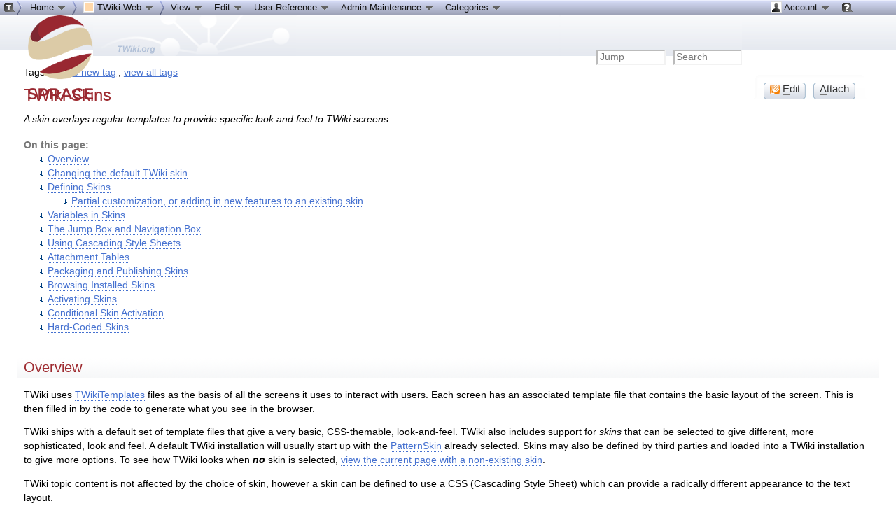

--- FILE ---
content_type: text/html; charset=iso-8859-1
request_url: https://www.sprace.org.br/twiki/bin/view/TWiki/TWikiSkins
body_size: 14423
content:
<!DOCTYPE html PUBLIC "-//W3C//DTD XHTML 1.0 Transitional//EN" "http://www.w3.org/TR/xhtml1/DTD/xhtml1-transitional.dtd"><html xmlns="http://www.w3.org/1999/xhtml" xml:lang="en-US" lang="en-US">
<head>
<script type="text/javascript" src="/twiki/pub/TWiki/JQueryPlugin/jquery.js"></script>
<script type="text/javascript" src="/twiki/pub/TWiki/JQueryPlugin/jquery-migrate.js"></script>
<link rel="stylesheet" href="/twiki/pub/TWiki/JQueryPlugin/jquery-all.css" type="text/css" media="all" />
<script type="text/javascript" src="/twiki/pub/TWiki/JQueryPlugin/jquery-all.js"></script>
<title> TWikiSkins &lt; TWiki &lt; TWiki</title>
<meta http-equiv="Content-Type" content="text/html; charset=iso-8859-1" />
<link rel="icon" href="/twiki/pub/Main/TWikiPreferences/favicon.ico" type="image/x-icon" />
<link rel="shortcut icon" href="/twiki/pub/Main/TWikiPreferences/favicon.ico" type="image/x-icon" />
<link rel="alternate" href="https://www.sprace.org.br/twiki/bin/edit/TWiki/TWikiSkins?t=1766531919" type="application/x-wiki" title="Edit TWikiSkins" />
<link rel="edit" href="https://www.sprace.org.br/twiki/bin/edit/TWiki/TWikiSkins?t=1766531919" title="Edit TWikiSkins" />
<meta name="SCRIPTURLPATH" content="/twiki/bin" />
<meta name="SCRIPTSUFFIX" content="" />
<meta name="TEXT_JUMP" content="Jump" />
<meta name="TEXT_SEARCH" content="Search" />
<meta name="TEXT_NUM_TOPICS" content="Number of topics:" />
<meta name="TEXT_MODIFY_SEARCH" content="Modify search" />
<link rel="alternate" type="application/rss+xml" title="RSS Feed" href="/twiki/bin/view/TWiki/WebRss" />
<base href="https://www.sprace.org.br/twiki/bin/view/TWiki/TWikiSkins"></base>
<!--BEHAVIOURCONTRIB--><script type="text/javascript" src="/twiki/pub/TWiki/BehaviourContrib/behaviour.compressed.js"></script>
<script type="text/javascript" src="/twiki/pub/TWiki/TWikiJavascripts/twikilib.js"></script>
<script type="text/javascript" src="/twiki/pub/TWiki/TWikiJavascripts/twikiWindow.js"></script>
<script type="text/javascript" src="/twiki/pub/TWiki/TWikiJavascripts/twikiEvent.js"></script>
<script type="text/javascript" src="/twiki/pub/TWiki/TWikiJavascripts/twikiHTML.js"></script>
<script type="text/javascript" src="/twiki/pub/TWiki/TWikiJavascripts/twikiCSS.js"></script>
<script type="text/javascript" src="/twiki/pub/TWiki/TWikiJavascripts/twikiForm.js"></script>
<script type="text/javascript" src="/twiki/pub/TWiki/PatternSkin/pattern.js"></script><style type="text/css" media="all">
@import url('/twiki/pub/TWiki/TWikiTemplates/base.css');
</style>
<style type="text/css" media="all">

#twTopBar
{
  z-index: 1;  /*** Critical value for Moz/Opera Background Column colors fudge to work ***/
  position: absolute;
  top: 0px;
  width: 100%;
  height: 80px; /* top bar height; make room for header columns */
}
#twTopBar img,
#twTopBar a,
#twTopBar a:hover {
  background-color: transparent;
}
#twTopBarButtons {
  width: 165px;
  height: 35px;
  background-color: transparent;
  background-image: url(/twiki/pub/TWiki/TopMenuSkin/action-button-area.gif);
  background-repeat: no-repeat;
}
#twTopBarButtons ul {
  padding: 0px;
  margin: 0 0 0 10px;
  list-style: none;
}
#twTopBarButtons ul li {
  margin: 11px 5px 0 6px;
  float: left;
  font: 15px Tahoma, Arial;
  width: 60px;
  height: 24px;
  text-align: center;
  white-space: nowrap;
  background-image: url(/twiki/pub/TWiki/TopMenuSkin/button-round-disabled.gif);
  color: #888888;
}
#twTopBarButtons ul li a
{
  display: block;
  margin: 0;
  width: 60px;
  height: 24px;
  text-decoration: none;
  background-image: url(/twiki/pub/TWiki/TopMenuSkin/button-round-normal.gif);
  color: #333333;
}
#twTopBarButtons ul li a:hover
{
  background-color: transparent;
  background-image: url(/twiki/pub/TWiki/TopMenuSkin/button-round-hover.gif);
}
#patternTopBar,
#patternClearHeaderCenter,
#patternClearHeaderLeft,
#patternClearHeaderRight,
#patternTopBarContentsOuter {
  height: 80px; /* top bar height; make room for header columns */
  overflow: hidden;
}
#patternOuter {
  background: #fff;
}


</style>
<style type="text/css" media="all">
@import url('/twiki/pub/TWiki/PatternSkin/layout.css');
@import url('/twiki/pub/TWiki/PatternSkin/style.css');
@import url('/twiki/pub/TWiki/PatternSkin/colors.css');
</style>
<style type="text/css" media="all">
	/* Styles that are set using variables */
	.patternBookView .twikiTopRow,
	.patternWebIndicator a img,
	.patternWebIndicator a:hover img {
		background-color:#FFD8AA;
	}
	#patternTopBarContents { background-image:url(/twiki/pub/TWiki/WebPreferences/Dakar.gif); background-repeat:no-repeat;}
	
	.patternBookView {
		border-color:#FFD8AA;
	}
	.patternPreviewPage #patternMain {
		/* uncomment to set the preview image */
		/*background-image:url("/twiki/pub/TWiki/PreviewBackground/preview2bg.gif");*/
	}
	
</style><style type="text/css" media="all">



</style>
<style type="text/css" media="all">
	@import url("/twiki/pub/TWiki/PatternSkin/print.css");
</style>
<!--[if IE]><style type="text/css" media="screen">
pre {
	overflow-x:auto;
	padding-bottom:expression(this.scrollWidth > this.offsetWidth ? 16 : 0);
}
</style>
<![endif]-->
<!--[if lte IE 6]> 
<style type="text/css">
#patternLeftBar {
	position:relative; /* IE 5.5 needs this or the contents won't show outside the parent container on print. IE 6.0 needs it only during printable copy! */
}
</style><![endif]-->
<script type="text/javascript" src="/twiki/pub/TWiki/TWikiJavascripts/twikiStyles.js"></script>
<!--GENERATED_HEADERS--><!-- TAGMEPLUGIN --> 
<style type="text/css" media="all">
@import url("/twiki/pub/TWiki/TagMePlugin/tagme.css");
</style>

<!-- TOPMENUSKIN_CSS --> <style type="text/css" media="all">
.twTopMenuTab
{
  height: 22px;
  width: auto;
  color: #111111;
  background-image: url(/twiki/pub/TWiki/TopMenuSkin/menu-gray-bg.png);
  background-repeat: repeat-x;
  overflow: hidden;
  white-space: nowrap;
}
.twTopMenuTab ul
{
  height: 22px;
  margin: 0;
  padding: 0;
  list-style: none;
}
.twTopMenuTab ul li
{
  float: left;
  font: 13px Tahoma, Arial;
  vertical-align: middle;
  width: auto;
  white-space: nowrap;
}
.twTopMenuTab ul li a
{
  display: block;
  padding: 2px 8px 3px 8px;
  text-decoration: none;
  color: #111111;
}
.twTopMenuTab ul li a:hover
{
  background-image: url(/twiki/pub/TWiki/TopMenuSkin/menu-reverse-bg.png);
  color: #111111;
  text-decoration: none;
}
.twTopMenuTab ul li ul
{
  margin: 0;
  padding: 0;
  position: absolute;
  visibility: hidden;
  border-top: 1px solid white;
  color: #111111;
  z-index: 9000;
}
.twTopMenuTab ul li ul li
{
  float: none;
  display: inline;
}
.twTopMenuTab ul li ul li a
{
  width: auto;
  background-color: #F7F8F8;
  background-image: url(/twiki/pub/TWiki/TopMenuSkin/menu-pulldown-bg.png);
  background-repeat: repeat-y;
  padding: 3px 8px;
}
.twTopMenuTab ul li ul li a:hover
{
  background-color: #AFB3C5;
  background-repeat: repeat;
}
</style></head>
<body class="patternViewPage">
<a name="PageTop"></a>
<div id="patternScreen">
<div id="patternPageShadow">
<div id="patternPage">
<div id="patternWrapper"><div id="patternOuter">
<div id="patternFloatWrap">
<div id="patternMain"><div id="patternClearHeaderCenter"></div>
<div id="patternMainContents"><div class="twikiContentHeader"><div class="tagmetags"> Tags: <form name="tagmeshow" style="display:inline" action="https://www.sprace.org.br/twiki/bin/viewauth/TWiki/TWikiSkins" method="post"><input type="hidden" name="crypttoken" value="c9c8bbc043c8473939ffc4c640d7727b" /> <span class="tagMeControl"><a rel="nofollow" href="https://www.sprace.org.br/twiki/bin/viewauth/TWiki/TagMeCreateNewTag?from=TWiki.TWikiSkins">create new tag</a></span></form>, <a class="twikiLink" href="/twiki/bin/view/TWiki/TagMeViewAllTags">view all tags</a> </div></div><div class="patternContent"><div class="patternTopic"> 
<h1><a name="TWiki_Skins"></a> TWiki Skins </h1>
<p />
<em>A skin overlays regular templates to provide specific look and feel to TWiki screens.</em>
<p />
<div class="twikiToc"><span class="twikiTocTitle">On this page:</span> <ul>
<li> <a href="#Overview"> Overview</a>
</li> <li> <a href="#Changing_the_default_TWiki_skin"> Changing the default TWiki skin</a>
</li> <li> <a href="#Defining_Skins"> Defining Skins</a> <ul>
<li> <a href="#Partial_customization_or_adding"> Partial customization, or adding in new features to an existing skin</a>
</li></ul> 
</li> <li> <a href="#Variables_in_Skins"> Variables in Skins</a>
</li> <li> <a href="#The_Jump_Box_and_Navigation_Box"> The Jump Box and Navigation Box</a>
</li> <li> <a href="#Using_Cascading_Style_Sheets"> Using Cascading Style Sheets</a>
</li> <li> <a href="#Attachment_Tables"> Attachment Tables</a>
</li> <li> <a href="#Packaging_and_Publishing_Skins"> Packaging and Publishing Skins</a>
</li> <li> <a href="#Browsing_Installed_Skins"> Browsing Installed Skins</a>
</li> <li> <a href="#Activating_Skins"> Activating Skins</a>
</li> <li> <a href="#Conditional_Skin_Activation"> Conditional Skin Activation</a>
</li> <li> <a href="#Hard_Coded_Skins"> Hard-Coded Skins</a>
</li></ul> 
</div>
<p />
<h2><a name="Overview"></a> Overview </h2>
<p />
TWiki uses <a class="twikiLink" href="/twiki/bin/view/TWiki/TWikiTemplates">TWikiTemplates</a> files as the basis of all the screens it uses to interact with users. Each screen has an associated template file that contains the basic layout of the screen. This is then filled in by the code to generate what you see in the browser.
<p />
TWiki ships with a default set of template files that give a very basic, CSS-themable, look-and-feel. TWiki also includes support for <em>skins</em> that can be selected to give different, more sophisticated, look and feel. A default TWiki installation will usually start up with the <a class="twikiLink" href="/twiki/bin/view/TWiki/PatternSkin">PatternSkin</a> already selected. Skins may also be defined by third parties and loaded into a TWiki installation to give more options. To see how TWiki looks when <strong><em>no</em></strong> skin is selected, <a href="https://www.sprace.org.br/twiki/bin/view/TWiki/TWikiSkins?skin=not_a_skin" target="_top">view the current page with a non-existing skin</a>.
<p />
TWiki topic content is not affected by the choice of skin, however a skin can be defined to use a CSS (Cascading Style Sheet) which can provide a radically different appearance to the text layout.
<p />
<strong><em>Relevant links on TWiki.org:</em></strong> <ul>
<li> <a href="http://twiki.org/cgi-bin/view/TWiki/TWikiSkinsSupplement" target="_blank" title="'TWiki.TWikiSkinsSupplement' on TWiki.org" class="interwikiLink">TWiki:TWiki.TWikiSkinsSupplement<img alt="" border="0" height="12" src="/twiki/pub/TWiki/TWikiDocGraphics/external-link.gif" width="13" /></a> - <strong><em><img src="/twiki/pub/TWiki/TWikiDocGraphics/tip.gif" alt="TIP" title="TIP" width="16" height="16" border="0" /> tip:</em></strong> supplemental documentation on TWiki skins
</li> <li> <a href="http://twiki.org/cgi-bin/view/Plugins/SkinPackage" target="_blank" title="'Plugins.SkinPackage' on TWiki.org" class="interwikiLink">TWiki:Plugins.SkinPackage<img alt="" border="0" height="12" src="/twiki/pub/TWiki/TWikiDocGraphics/external-link.gif" width="13" /></a> - list of all contributed skin packages
</li> <li> <a href="http://twiki.org/cgi-bin/view/Plugins/SkinDevelopment" target="_blank" title="'Plugins.SkinDevelopment' on TWiki.org" class="interwikiLink">TWiki:Plugins.SkinDevelopment<img alt="" border="0" height="12" src="/twiki/pub/TWiki/TWikiDocGraphics/external-link.gif" width="13" /></a> - discussion and feedback on contributed skins
</li> <li> <a href="http://twiki.org/cgi-bin/view/Plugins/SkinBrainstorming" target="_blank" title="'Plugins.SkinBrainstorming' on TWiki.org" class="interwikiLink">TWiki:Plugins.SkinBrainstorming<img alt="" border="0" height="12" src="/twiki/pub/TWiki/TWikiDocGraphics/external-link.gif" width="13" /></a> - open forum for new skin ideas
</li> <li> <a href="http://twiki.org/cgi-bin/view/Plugins/SkinPackageHowTo" target="_blank" title="'Plugins.SkinPackageHowTo' on TWiki.org" class="interwikiLink">TWiki:Plugins.SkinPackageHowTo<img alt="" border="0" height="12" src="/twiki/pub/TWiki/TWikiDocGraphics/external-link.gif" width="13" /></a> - template to create a new skin package
</li></ul> 
<p />
<strong><em>See other types of extensions:</em></strong> <a class="twikiLink" href="/twiki/bin/view/TWiki/TWikiAddOns">TWikiAddOns</a>, <a class="twikiLink" href="/twiki/bin/view/TWiki/TWikiContribs">TWikiContribs</a>, <a class="twikiLink" href="/twiki/bin/view/TWiki/TWikiPlugins">TWikiPlugins</a>
<p />
<h2><a name="Changing_the_default_TWiki_skin"></a> Changing the default TWiki skin </h2>
<p />
TWiki ships with the <a class="twikiLink" href="/twiki/bin/view/TWiki/TopMenuSkin">TopMenuSkin</a> activated by default. You can set a skin for the whole site, a single web, a single topic, or for each user individually. This is done by setting the SKIN preferences setting to the name of a skin. If the skin you select doesn't exist, then TWiki will pick up the default templates. For example, to make the SKIN setting work across all topics and webs, put it in <a class="twikiLink" href="/twiki/bin/view/Main/TWikiPreferences">TWikiPreferences</a>.
<p />
Skins can cascade using a <a class="twikiCurrentTopicLink twikiAnchorLink" href="/twiki/bin/view/TWiki/TWikiSkins#ActivatingSkins">skin path</a> explained below. One skin can be based on another one, and extensions can introduce additional screen elements. For example, the <a class="twikiLink" href="/twiki/bin/view/TWiki/TagMePlugin">TagMePlugin</a> adds tag elements to the <a class="twikiLink" href="/twiki/bin/view/TWiki/TopMenuSkin">TopMenuSkin</a>, and the <a class="twikiLink" href="/twiki/bin/view/TWiki/TopMenuSkin">TopMenuSkin</a> is based on the <a class="twikiLink" href="/twiki/bin/view/TWiki/PatternSkin">PatternSkin</a>, resulting in this skin path:
<p />
<pre>
   * Set SKIN = tagme, topmenu, pattern
</pre>
<p />
<h2><a name="Defining_Skins"></a> Defining Skins </h2>
<p />
You may want to define your own skin, for example to comply with corporate web guidelines, or because you have a aesthetic vision that you want to share. There are a couple of places you can start doing this.
<p />
The <a class="twikiLink" href="/twiki/bin/view/TWiki/TWikiTemplates">TWikiTemplates</a> files used for skins are located in the <code>twiki/templates</code> directory and are named according to the skin: <code><b>&lt;scriptname&gt;.&lt;skin&gt;.tmpl</b></code>. Skin files may also be defined in TWiki topics - see <a class="twikiLink" href="/twiki/bin/view/TWiki/TWikiTemplates">TWikiTemplates</a> for details.
<p />
To start creating a new skin, copy the default <a class="twikiLink" href="/twiki/bin/view/TWiki/TWikiTemplates">TWikiTemplates</a> (like <code>view.tmpl</code>), or copy an existing skin to use as a base for your own skin. You should only need to copy the files you intend to customize, as TWiki can be configured to fall back to another skin if a template is not defined in your skin. Name the files as described above (for example <code>view.myskin.tmpl</code>).
<p />
If you use <a class="twikiLink" href="/twiki/bin/view/TWiki/PatternSkin">PatternSkin</a> as your starting point, and you want to modify the layout, colors or even the templates to suit your own needs, have a look first at the topics <a class="twikiLink" href="/twiki/bin/view/TWiki/PatternSkinCustomization">PatternSkinCustomization</a> and <a class="twikiLink" href="/twiki/bin/view/TWiki/PatternSkinCssCookbook">PatternSkinCssCookbook</a>.
<p />
For your own TWiki skin you are encouraged to show a small 80x31 pixel <a href="http://twiki.org/"><img src="https://www.sprace.org.br/twiki/pub/TWiki/TWikiLogos/T-logo-80x15.gif" alt="This site is powered by the TWiki collaboration platform" width="80" height="15" title="This site is powered by the TWiki collaboration platform" border="0" /></a> logo at the bottom of your skin:
<p />
<code>&lt;a href="http://twiki.org/"&gt;&lt;img src="%PUBURL%/%SYSTEMWEB%/TWikiLogos/T-logo-80x15.gif" alt="This site is powered by the TWiki collaboration platform" width="80" height="15" title="This site is powered by the TWiki collaboration platform" border="0" /&gt;&lt;/a&gt;</code>
<p />
The standard TWiki skins show the logo in the <code>%WEBCOPYRIGHT%</code> variable.
<p />
<strong><em><img src="/twiki/pub/TWiki/TWikiDocGraphics/warning.gif" alt="ALERT!" title="ALERT!" width="16" height="16" border="0" /> Note:</em></strong> Two skin names have <em>reserved</em> meanings; <code>text</code> skin, and skin names starting with <code>rss</code> have <a class="twikiCurrentTopicLink twikiAnchorLink" href="/twiki/bin/view/TWiki/TWikiSkins#HardCodedSkins">hard-coded meanings</a>.
<p />
The following template files are used for TWiki screens, and are referenced in the TWiki core code. If a skin doesn't define its own version of a template file, then TWiki will fall back to the next skin in the skin path, or finally, to the default version of the template file.
<p />
(Certain template files are expected to provide certain TMPL:DEFs - these are listed in sub-bullets) <ul>
<li> <code>addform</code> - used to select a new form for a topic
</li> <li> <code>attachagain</code> - used when refreshing an existing attachment
</li> <li> <code>attachnew</code> - used when attaching a new file to a topic
</li> <li> <code>attachtables</code> - defines the format of attachments at the bottom of the standard topic view <ul>
<li> <code>ATTACH:files:footer</code>, <code>ATTACH:files:header</code>, <code>ATTACH:files:row</code>, <code>ATTACH:versions:footer</code>, <code>ATTACH:versions:header</code>, <code>ATTACH:versions:row</code>
</li></ul> 
</li> <li> <code>changeform</code> - used to change the form in a topic
</li> <li> <code>changes</code> - used by the <code>changes</code> script
</li> <li> <code>edit</code> - used for the edit screen
</li> <li> <code>form</code>
</li> <li> <code>formtables</code> - used to defined the format of forms <ul>
<li> <code>FORM:display:footer</code>, <code>FORM:display:header</code>, <code>FORM:display:row</code>
</li></ul> 
</li> <li> <code>login</code> - used for loggin in when using the TemplateLoginManager <ul>
<li> <code>LOG_IN</code>, <code>LOG_IN_BANNER</code>, <code>LOG_OUT</code>, <code>LOGGED_IN_BANNER</code>, <code>NEW_USER_NOTE</code>, <code>UNRECOGNISED_USER</code>
</li></ul> 
</li> <li> <code>moveattachment</code> - used when moving an attachment
</li> <li> <code>oopsaccessdenied</code> - used to format Access Denied messages <ul>
<li> <code>no_such_topic</code>, <code>no_such_web</code>, <code>only_group</code>, <code>topic_access</code>
</li></ul> 
</li> <li> <code>oopsattention</code> - used to format Attention messages <ul>
<li> <code>already_exists</code>, <code>bad_email</code>, <code>bad_ver_code</code>, <code>bad_wikiname</code>, <code>base_web_missing</code>, <code>confirm</code>, <code>created_web</code>, <code>delete_err</code>, <code>invalid_web_color</code>, <code>invalid_web_name</code>, <code>in_a_group</code>, <code>mandatory_field</code>, <code>merge_notice</code>, <code>missing_action</code>, <code>missing_fields</code>, <code>move_err</code>, <code>missing_action</code>, <code>no_form_def</code>, <code>no_users_to_reset</code>, <code>notwikiuser</code>, <code>oversized_upload</code>, <code>password_changed</code>, <code>password_mismatch</code>, <code>problem_adding</code>, <code>remove_user_done</code>, <code>rename_err</code>, <code>rename_not_wikiword</code>, <code>rename_topic_exists</code>, <code>rename_web_err</code>, <code>rename_web_exists</code>, <code>rename_web_prerequisites</code>, <code>reset_bad</code>, <code>reset_ok</code>, <code>save_error</code>, <code>send_mail_error</code>, <code>thanks</code>, <code>topic_exists</code>, <code>unrecognized_action</code>, <code>upload_name_changed</code>, <code>web_creation_error</code>, <code>web_exists</code>, <code>web_missing</code>, <code>wrong_password</code>, <code>zero_size_upload</code>
</li></ul> 
</li> <li> <code>oopschangelanguage</code> - used to prompt for a new language when internationalisation is enabled
</li> <li> <code>oopsgeneric</code> - a basic dialog for user information; provides "ok" button only
</li> <li> <code>oopslanguagechanged</code> - used to confirm a new language when internationalisation is enabled
</li> <li> <code>oopsleaseconflict</code> - used to format lease Conflict messages <ul>
<li> <code>lease_active</code>, <code>lease_old</code>
</li></ul> 
</li> <li> <code>preview</code> - used for previewing edited topics before saving
</li> <li> <code>rdiff</code> - used for viewing topic differences
</li> <li> <code>registernotify</code> - used by the user registration system
</li> <li> <code>registernotifyadmin</code> - used by the user registration system
</li> <li> <code>rename</code> - used when renaming a topic
</li> <li> <code>renameconfirm</code> - used when renaming a topic
</li> <li> <code>renamedelete</code> - used when renaming a topic
</li> <li> <code>renameweb</code> - used when renaming a web
</li> <li> <code>renamewebconfirm</code> - used when renaming a web
</li> <li> <code>renamewebdelete</code> - used when renaming a web
</li> <li> <code>searchbookview</code> - used to format inline search results in book view
</li> <li> <code>searchformat</code> - used to format inline search results
</li> <li> <code>search</code> - used by the <code>search</code> CGI script
</li> <li> <code>settings</code>
</li> <li> <code>view</code> - used by the <code>view</code> CGI script
</li> <li> <code>viewprint</code> - used to create the printable view
</li></ul> 
<p />
<code>twiki.tmpl</code> is a master template conventionally used by other templates, but not used directly by code.
<p />
<strong><em><img src="/twiki/pub/TWiki/TWikiDocGraphics/warning.gif" alt="ALERT!" title="ALERT!" width="16" height="16" border="0" /> Note:</em></strong> Make sure templates do not end with a newline. Any newline will expand to an empty <code>&lt;p /&gt;</code> in the generated html. It will produce invalid html, and may break the page layout. 
<p />
<h3><a name="Partial_customization_or_adding"></a> Partial customization, or adding in new features to an existing skin </h3>
<p />
You can use recursion in the TMPL:INCLUDE chain (e.g. <code>twiki.pattern.tmpl</code> contains <code>%TMPL:INCLUDE{"twiki"}%</code>, the templating system will include the next twiki.SKIN in the <a class="twikiCurrentTopicLink twikiAnchorLink" href="/twiki/bin/view/TWiki/TWikiSkins#ActivatingSkins">skin path</a> (which is explained below). For example, to create a customization of pattern skin, where you <em>only</em> want to remove the edit &amp; WYSIWYG buttons from view page, you create only a <code>view.yourlocal.tmpl</code>:
<pre>
&#37;TMPL:INCLUDE{&#34;view&#34;}&#37;
&#37;TMPL:DEF{&#34;edit&#95;topic&#95;link&#34;}&#37;&#37;TMPL:END&#37;
&#37;TMPL:DEF{&#34;edit&#95;wysiwyg&#95;link&#34;}&#37;&#37;TMPL:END&#37;
</pre>
and then set <code>SKIN=yourlocal,pattern</code>.
<p />
<h2><a name="Variables_in_Skins"></a> Variables in Skins </h2>
<p />
You can use <a class="twikiAnchorLink" href="/twiki/bin/view/TWiki/TWikiTemplates#TemplateVariables">template variables</a>, <a class="twikiLink" href="/twiki/bin/view/TWiki/TWikiVariables">TWikiVariables</a>, and other predefined variables to compose your skins. Some commonly used variables in skins:
<p />
<table border="1" cellpadding="0" cellspacing="0" class="twikiTable" id="table1" rules="all">
		<tr class="twikiTableOdd twikiTableRowdataBgSorted0 twikiTableRowdataBg0">
			<th bgcolor="#687684" class="twikiTableCol0 twikiFirstCol" valign="top"> <a href="/twiki/bin/view/TWiki/TWikiSkins?sortcol=0;table=1;up=0#sorted_table" rel="nofollow" title="Sort by this column"><font color="#ffffff">Variable:</font></a> </th>
			<th bgcolor="#687684" class="twikiTableCol1 twikiLastCol" valign="top"> <a href="/twiki/bin/view/TWiki/TWikiSkins?sortcol=1;table=1;up=0#sorted_table" rel="nofollow" title="Sort by this column"><font color="#ffffff">Expanded to:</font></a> </th>
		</tr>
		<tr class="twikiTableEven twikiTableRowdataBgSorted0 twikiTableRowdataBg0">
			<td bgcolor="#ffffff" class="twikiTableCol0 twikiFirstCol" valign="top"> <code>%WEBLOGONAME%</code> </td>
			<td bgcolor="#ffffff" class="twikiTableCol1 twikiLastCol" valign="top"> Filename of web logo </td>
		</tr>
		<tr class="twikiTableOdd twikiTableRowdataBgSorted1 twikiTableRowdataBg1">
			<td bgcolor="#edf4f9" class="twikiTableCol0 twikiFirstCol" valign="top"> <code>%WEBLOGOIMG%</code> </td>
			<td bgcolor="#edf4f9" class="twikiTableCol1 twikiLastCol" valign="top"> Image URL of web logo </td>
		</tr>
		<tr class="twikiTableEven twikiTableRowdataBgSorted0 twikiTableRowdataBg0">
			<td bgcolor="#ffffff" class="twikiTableCol0 twikiFirstCol" valign="top"> <code>%WEBLOGOURL%</code> </td>
			<td bgcolor="#ffffff" class="twikiTableCol1 twikiLastCol" valign="top"> Link of web logo </td>
		</tr>
		<tr class="twikiTableOdd twikiTableRowdataBgSorted1 twikiTableRowdataBg1">
			<td bgcolor="#edf4f9" class="twikiTableCol0 twikiFirstCol" valign="top"> <code>%WEBLOGOALT%</code> </td>
			<td bgcolor="#edf4f9" class="twikiTableCol1 twikiLastCol" valign="top"> Alt text of web logo </td>
		</tr>
		<tr class="twikiTableEven twikiTableRowdataBgSorted0 twikiTableRowdataBg0">
			<td bgcolor="#ffffff" class="twikiTableCol0 twikiFirstCol" valign="top"> <code>%WIKILOGOURL%</code> </td>
			<td bgcolor="#ffffff" class="twikiTableCol1 twikiLastCol" valign="top"> Link of page logo </td>
		</tr>
		<tr class="twikiTableOdd twikiTableRowdataBgSorted1 twikiTableRowdataBg1">
			<td bgcolor="#edf4f9" class="twikiTableCol0 twikiFirstCol" valign="top"> <code>%WIKILOGOIMG%</code> </td>
			<td bgcolor="#edf4f9" class="twikiTableCol1 twikiLastCol" valign="top"> Image URL of page logo </td>
		</tr>
		<tr class="twikiTableEven twikiTableRowdataBgSorted0 twikiTableRowdataBg0">
			<td bgcolor="#ffffff" class="twikiTableCol0 twikiFirstCol" valign="top"> <code>%WIKILOGOALT%</code> </td>
			<td bgcolor="#ffffff" class="twikiTableCol1 twikiLastCol" valign="top"> Alt text of page logo </td>
		</tr>
		<tr class="twikiTableOdd twikiTableRowdataBgSorted1 twikiTableRowdataBg1">
			<td bgcolor="#edf4f9" class="twikiTableCol0 twikiFirstCol" valign="top"> <code>%WEBBGCOLOR%</code> </td>
			<td bgcolor="#edf4f9" class="twikiTableCol1 twikiLastCol" valign="top"> Web-specific background color, defined in the <a class="twikiLink" href="/twiki/bin/view/TWiki/WebPreferences">WebPreferences</a> </td>
		</tr>
		<tr class="twikiTableEven twikiTableRowdataBgSorted0 twikiTableRowdataBg0">
			<td bgcolor="#ffffff" class="twikiTableCol0 twikiFirstCol" valign="top"> <code>%WIKITOOLNAME%</code> </td>
			<td bgcolor="#ffffff" class="twikiTableCol1 twikiLastCol" valign="top"> The name of your TWiki site </td>
		</tr>
		<tr class="twikiTableOdd twikiTableRowdataBgSorted1 twikiTableRowdataBg1">
			<td bgcolor="#edf4f9" class="twikiTableCol0 twikiFirstCol" valign="top"> <code>%SCRIPTURL%</code> </td>
			<td bgcolor="#edf4f9" class="twikiTableCol1 twikiLastCol" valign="top"> The script URL of TWiki </td>
		</tr>
		<tr class="twikiTableEven twikiTableRowdataBgSorted0 twikiTableRowdataBg0">
			<td bgcolor="#ffffff" class="twikiTableCol0 twikiFirstCol" valign="top"> <code>%SCRIPTURLPATH%</code> </td>
			<td bgcolor="#ffffff" class="twikiTableCol1 twikiLastCol" valign="top"> The script URL path </td>
		</tr>
		<tr class="twikiTableOdd twikiTableRowdataBgSorted1 twikiTableRowdataBg1">
			<td bgcolor="#edf4f9" class="twikiTableCol0 twikiFirstCol" valign="top"> <code>%SCRIPTSUFFIX%</code> </td>
			<td bgcolor="#edf4f9" class="twikiTableCol1 twikiLastCol" valign="top"> The script suffix, ex: <code>.pl</code>, <code>.cgi</code> </td>
		</tr>
		<tr class="twikiTableEven twikiTableRowdataBgSorted0 twikiTableRowdataBg0">
			<td bgcolor="#ffffff" class="twikiTableCol0 twikiFirstCol" valign="top"> <code>%WEB%</code> </td>
			<td bgcolor="#ffffff" class="twikiTableCol1 twikiLastCol" valign="top"> The name of the current web. </td>
		</tr>
		<tr class="twikiTableOdd twikiTableRowdataBgSorted1 twikiTableRowdataBg1">
			<td bgcolor="#edf4f9" class="twikiTableCol0 twikiFirstCol" valign="top"> <code>%TOPIC%</code> </td>
			<td bgcolor="#edf4f9" class="twikiTableCol1 twikiLastCol" valign="top"> The name of the current topic. </td>
		</tr>
		<tr class="twikiTableEven twikiTableRowdataBgSorted0 twikiTableRowdataBg0">
			<td bgcolor="#ffffff" class="twikiTableCol0 twikiFirstCol" valign="top"> <code>%WEBTOPICLIST%</code> </td>
			<td bgcolor="#ffffff" class="twikiTableCol1 twikiLastCol" valign="top"> Common links of current web, defined in the <a class="twikiLink" href="/twiki/bin/view/TWiki/WebPreferences">WebPreferences</a>. It includes a <a class="twikiCurrentTopicLink twikiAnchorLink" href="/twiki/bin/view/TWiki/TWikiSkins#JumpBox">Jump box</a> </td>
		</tr>
		<tr class="twikiTableOdd twikiTableRowdataBgSorted1 twikiTableRowdataBg1">
			<td bgcolor="#edf4f9" class="twikiTableCol0 twikiFirstCol" valign="top"> <code>%TEXT%</code> </td>
			<td bgcolor="#edf4f9" class="twikiTableCol1 twikiLastCol" valign="top"> The topic text, e.g. the content that can be edited </td>
		</tr>
		<tr class="twikiTableEven twikiTableRowdataBgSorted0 twikiTableRowdataBg0">
			<td bgcolor="#ffffff" class="twikiTableCol0 twikiFirstCol" valign="top"> <code>%META{"form"}%</code> </td>
			<td bgcolor="#ffffff" class="twikiTableCol1 twikiLastCol" valign="top"> <a class="twikiLink" href="/twiki/bin/view/TWiki/TWikiForms">TWikiForm</a>, if any </td>
		</tr>
		<tr class="twikiTableOdd twikiTableRowdataBgSorted1 twikiTableRowdataBg1">
			<td bgcolor="#edf4f9" class="twikiTableCol0 twikiFirstCol" valign="top"> <code>%META{"attachments"}%</code> </td>
			<td bgcolor="#edf4f9" class="twikiTableCol1 twikiLastCol" valign="top"> <a class="twikiLink" href="/twiki/bin/view/TWiki/FileAttachment">FileAttachment</a> table </td>
		</tr>
		<tr class="twikiTableEven twikiTableRowdataBgSorted0 twikiTableRowdataBg0">
			<td bgcolor="#ffffff" class="twikiTableCol0 twikiFirstCol" valign="top"> <code>%META{"parent"}%</code> </td>
			<td bgcolor="#ffffff" class="twikiTableCol1 twikiLastCol" valign="top"> The topic parent </td>
		</tr>
		<tr class="twikiTableOdd twikiTableRowdataBgSorted1 twikiTableRowdataBg1">
			<td bgcolor="#edf4f9" class="twikiTableCol0 twikiFirstCol" valign="top"> <code>%EDITTOPIC%</code> </td>
			<td bgcolor="#edf4f9" class="twikiTableCol1 twikiLastCol" valign="top"> Edit link </td>
		</tr>
		<tr class="twikiTableEven twikiTableRowdataBgSorted0 twikiTableRowdataBg0">
			<td bgcolor="#ffffff" class="twikiTableCol0 twikiFirstCol" valign="top"> <code>%REVTITLE%</code> </td>
			<td bgcolor="#ffffff" class="twikiTableCol1 twikiLastCol" valign="top"> The revision title, if any, ex: <code>(r1.6)</code> </td>
		</tr>
		<tr class="twikiTableOdd twikiTableRowdataBgSorted1 twikiTableRowdataBg1">
			<td bgcolor="#edf4f9" class="twikiTableCol0 twikiFirstCol" valign="top"> <code>%REVINFO%</code> </td>
			<td bgcolor="#edf4f9" class="twikiTableCol1 twikiLastCol" valign="top"> Revision info, ex: <code>r1.6 - 24 Dec 2002 - 08:12 GMT - <a class="twikiLink" href="/twiki/bin/view/Main/TWikiGuest">TWikiGuest</a></code> </td>
		</tr>
		<tr class="twikiTableEven twikiTableRowdataBgSorted0 twikiTableRowdataBg0">
			<td bgcolor="#ffffff" class="twikiTableCol0 twikiFirstCol" valign="top"> <code>%WEBCOPYRIGHT%</code> </td>
			<td bgcolor="#ffffff" class="twikiTableCol1 twikiLastCol" valign="top"> Copyright notice, defined in the <a class="twikiLink" href="/twiki/bin/view/TWiki/WebPreferences">WebPreferences</a> </td>
		</tr>
		<tr class="twikiTableOdd twikiTableRowdataBgSorted1 twikiTableRowdataBg1">
			<td bgcolor="#edf4f9" class="twikiTableCol0 twikiFirstCol twikiLast" valign="top"> <code>%BROADCASTMESSAGE%</code> </td>
			<td bgcolor="#edf4f9" class="twikiTableCol1 twikiLastCol twikiLast" valign="top"> Broadcast message at the beginning of your view template, can be used to alert users of scheduled downtimes; can be set in <a class="twikiLink" href="/twiki/bin/view/Main/TWikiPreferences">TWikiPreferences</a> </td>
		</tr></table>
<p />
<a name="GoBox"></a>
<a name="JumpBox"></a>
<h2><a name="The_Jump_Box_and_Navigation_Box"></a> The Jump Box and Navigation Box </h2>
<p />
The default skins include a <a class="twikiLink" href="/twiki/bin/view/TWiki/JumpBox">Jump Box</a>, to jump to a topic.
<p />
The box also understands URLs, e.g. you can type <code>http://www.google.com/</code> to jump to an external web site. The feature is handy if you build a skin that has a select box of frequently used links, like Intranet home, employee database, sales database and such. A little JavaScript gets into action on the <code>onchange</code> method of the select tag to fill the selected URL into the "Go" box field, then submits the form.
<p />
Here is an example form that has a select box and the Jump Box for illustration purposes. You need to have JavaScript enabled for this to work:
<p />
<form name="sample" action="/twiki/bin/view/TWiki/TWikiSkins">
<table border="0" cellpadding="5" bgcolor="#DDDDDD"><tr><td colspan="2">
Bare bones header, for demo only
</td></tr><tr><td>
Navigate:
</td><td>
<select name="sel" onchange="this.form.topic.value=this.options[this.selectedIndex].value; this.form.submit()">
<option selected="selected" value="">...</option>
<option value="http://twiki.org/">Intranet home</option>
<option value="Main.UserList">Employee index</option>
<option value="Main.WebHome">Main web</option>
<option value="TWiki.WebHome">TWiki web</option>
<option value="http://www.google.com/">Google</option>
<option value="http://www.yahoo.com/">Yahoo!</option>
</select>
</td></tr><tr><td>
Jump:
</td><td>
<input type="text" name="topic" size="16" />
</td></tr></table>
</form> 
<p />
<strong><em>Note:</em></strong> Redirect to a URL only works if it is enabled in <code>configure</code> (Miscellaneous, <code>{AllowRedirectUrl}</code>).
<p />
<h2><a name="Using_Cascading_Style_Sheets"></a> Using Cascading Style Sheets </h2>
<p />
CSS files are gererally attachments to the skin topic that are included in the the skin templates - in the case of <a class="twikiLink" href="/twiki/bin/view/TWiki/PatternSkin">PatternSkin</a> in the template <code>styles.pattern.tmpl</code>.
<p /> <ul>
<li> To see how CSS is used in the default TWiki skin, see: <a class="twikiLink" href="/twiki/bin/view/TWiki/PatternSkin">PatternSkin</a>
</li> <li> If you write a complete new skin, this is the syntax to use in a template file:
</li></ul> 
<pre>
&#60;style type&#61;&#39;text/css&#39; media&#61;&#39;all&#39;&#62;&#64;import url(&#39;&#37;PUBURLPATH&#37;/&#37;SYSTEMWEB&#37;/MySkin/mystyle.css&#39;);&#60;/style&#62;
</pre>
<p />
<h2><a name="Attachment_Tables"></a> Attachment Tables </h2>
Controlling the look and feel of attachment tables is a little bit more complex than for the rest of a skin. By default, the attachment table is a standard TWiki table, and the look is controlled in the same way as other tables. In a very few cases you may want to change the <em>content</em> of the table as well.
<p />
The format of standard attachment tables is defined through the use of special <em>TWiki template macros</em> which by default, are defined in the <code>attachtables.tmpl</code> template using the <code>%TMPL:DEF</code> macro syntax described in <a class="twikiLink" href="/twiki/bin/view/TWiki/TWikiTemplates">TWikiTemplates</a>. These macros are:
<table border="1" cellpadding="0" cellspacing="0" class="twikiTable" id="table2" rules="all">
		<tr class="twikiTableOdd twikiTableRowdataBgSorted0 twikiTableRowdataBg0">
			<th bgcolor="#687684" class="twikiTableCol0 twikiFirstCol" valign="top"> <a href="/twiki/bin/view/TWiki/TWikiSkins?sortcol=0;table=2;up=0#sorted_table" rel="nofollow" title="Sort by this column"><font color="#ffffff">Macro</font></a> </th>
			<th bgcolor="#687684" class="twikiTableCol1 twikiLastCol" valign="top"> <a href="/twiki/bin/view/TWiki/TWikiSkins?sortcol=1;table=2;up=0#sorted_table" rel="nofollow" title="Sort by this column"><font color="#ffffff">Description</font></a> </th>
		</tr>
		<tr class="twikiTableEven twikiTableRowdataBgSorted0 twikiTableRowdataBg0">
			<td bgcolor="#ffffff" class="twikiTableCol0 twikiFirstCol" valign="top"> <code>ATTACH:files:header</code> </td>
			<td bgcolor="#ffffff" class="twikiTableCol1 twikiLastCol" valign="top"> Standard title bar </td>
		</tr>
		<tr class="twikiTableOdd twikiTableRowdataBgSorted1 twikiTableRowdataBg1">
			<td bgcolor="#edf4f9" class="twikiTableCol0 twikiFirstCol" valign="top"> <code>ATTACH:files:row</code> </td>
			<td bgcolor="#edf4f9" class="twikiTableCol1 twikiLastCol" valign="top"> Standard row </td>
		</tr>
		<tr class="twikiTableEven twikiTableRowdataBgSorted0 twikiTableRowdataBg0">
			<td bgcolor="#ffffff" class="twikiTableCol0 twikiFirstCol" valign="top"> <code>ATTACH:files:footer</code> </td>
			<td bgcolor="#ffffff" class="twikiTableCol1 twikiLastCol" valign="top"> Footer for all screens </td>
		</tr>
		<tr class="twikiTableOdd twikiTableRowdataBgSorted1 twikiTableRowdataBg1">
			<td bgcolor="#edf4f9" class="twikiTableCol0 twikiFirstCol" valign="top"> <code>ATTACH:files:header:A</code> </td>
			<td bgcolor="#edf4f9" class="twikiTableCol1 twikiLastCol" valign="top"> Title bar for upload screens, with attributes column </td>
		</tr>
		<tr class="twikiTableEven twikiTableRowdataBgSorted0 twikiTableRowdataBg0">
			<td bgcolor="#ffffff" class="twikiTableCol0 twikiFirstCol" valign="top"> <code>ATTACH:files:row:A</code> </td>
			<td bgcolor="#ffffff" class="twikiTableCol1 twikiLastCol" valign="top"> Row for upload screen </td>
		</tr>
		<tr class="twikiTableOdd twikiTableRowdataBgSorted1 twikiTableRowdataBg1">
			<td bgcolor="#edf4f9" class="twikiTableCol0 twikiFirstCol twikiLast" valign="top"> <code>ATTACH:files:footer:A</code> </td>
			<td bgcolor="#edf4f9" class="twikiTableCol1 twikiLastCol twikiLast" valign="top"> Footer for all screens </td>
		</tr></table>
<p />
The format of tables of file versions in the Upload screen can also be changed, using the macros:
<table border="1" cellpadding="0" cellspacing="0" class="twikiTable" id="table3" rules="all">
		<tr class="twikiTableOdd twikiTableRowdataBgSorted0 twikiTableRowdataBg0">
			<th bgcolor="#687684" class="twikiTableCol0 twikiFirstCol" valign="top"> <a href="/twiki/bin/view/TWiki/TWikiSkins?sortcol=0;table=3;up=0#sorted_table" rel="nofollow" title="Sort by this column"><font color="#ffffff">Macro</font></a> </th>
			<th bgcolor="#687684" class="twikiTableCol1 twikiLastCol" valign="top"> <a href="/twiki/bin/view/TWiki/TWikiSkins?sortcol=1;table=3;up=0#sorted_table" rel="nofollow" title="Sort by this column"><font color="#ffffff">Description</font></a> </th>
		</tr>
		<tr class="twikiTableEven twikiTableRowdataBgSorted0 twikiTableRowdataBg0">
			<td bgcolor="#ffffff" class="twikiTableCol0 twikiFirstCol" valign="top"> <code>ATTACH:versions:header</code> </td>
			<td bgcolor="#ffffff" class="twikiTableCol1 twikiLastCol" valign="top"> Header for versions table on upload screen </td>
		</tr>
		<tr class="twikiTableOdd twikiTableRowdataBgSorted1 twikiTableRowdataBg1">
			<td bgcolor="#edf4f9" class="twikiTableCol0 twikiFirstCol" valign="top"> <code>ATTACH:versions:row</code> </td>
			<td bgcolor="#edf4f9" class="twikiTableCol1 twikiLastCol" valign="top"> Row format for versions table on upload screen </td>
		</tr>
		<tr class="twikiTableEven twikiTableRowdataBgSorted0 twikiTableRowdataBg0">
			<td bgcolor="#ffffff" class="twikiTableCol0 twikiFirstCol twikiLast" valign="top"> <code>ATTACH:versions:footer</code> </td>
			<td bgcolor="#ffffff" class="twikiTableCol1 twikiLastCol twikiLast" valign="top"> Footer for versions table on upload screen </td>
		</tr></table>
<p />
The <code>ATTACH:row</code> macros are expanded for each file in the attachment table, using the following special tags:
<table border="1" cellpadding="0" cellspacing="0" class="twikiTable" id="table4" rules="all">
		<tr class="twikiTableOdd twikiTableRowdataBgSorted0 twikiTableRowdataBg0">
			<th bgcolor="#687684" class="twikiTableCol0 twikiFirstCol" valign="top"> <a href="/twiki/bin/view/TWiki/TWikiSkins?sortcol=0;table=4;up=0#sorted_table" rel="nofollow" title="Sort by this column"><font color="#ffffff">Tag</font></a> </th>
			<th bgcolor="#687684" class="twikiTableCol1 twikiLastCol" valign="top"> <a href="/twiki/bin/view/TWiki/TWikiSkins?sortcol=1;table=4;up=0#sorted_table" rel="nofollow" title="Sort by this column"><font color="#ffffff">Description</font></a> </th>
		</tr>
		<tr class="twikiTableEven twikiTableRowdataBgSorted0 twikiTableRowdataBg0">
			<td bgcolor="#ffffff" class="twikiTableCol0 twikiFirstCol" valign="top"> <code>%A_URL%</code> </td>
			<td bgcolor="#ffffff" class="twikiTableCol1 twikiLastCol" valign="top"> <code>viewfile</code> URL that will recover the file </td>
		</tr>
		<tr class="twikiTableOdd twikiTableRowdataBgSorted1 twikiTableRowdataBg1">
			<td bgcolor="#edf4f9" class="twikiTableCol0 twikiFirstCol" valign="top"> <code>%A_REV%</code> </td>
			<td bgcolor="#edf4f9" class="twikiTableCol1 twikiLastCol" valign="top"> Revision of this file </td>
		</tr>
		<tr class="twikiTableEven twikiTableRowdataBgSorted0 twikiTableRowdataBg0">
			<td bgcolor="#ffffff" class="twikiTableCol0 twikiFirstCol" valign="top"> <code>%A_ICON%</code> </td>
			<td bgcolor="#ffffff" class="twikiTableCol1 twikiLastCol" valign="top"> A file icon suitable for representing the attachment content </td>
		</tr>
		<tr class="twikiTableOdd twikiTableRowdataBgSorted1 twikiTableRowdataBg1">
			<td bgcolor="#edf4f9" class="twikiTableCol0 twikiFirstCol" valign="top"> <code>%A_FILE%</code> </td>
			<td bgcolor="#edf4f9" class="twikiTableCol1 twikiLastCol" valign="top"> The name of the file. To get the 'pub' url of the file, use <code>%PUBURL%/%WEB%/%TOPIC%/%A_FILE%</code> </td>
		</tr>
		<tr class="twikiTableEven twikiTableRowdataBgSorted0 twikiTableRowdataBg0">
			<td bgcolor="#ffffff" class="twikiTableCol0 twikiFirstCol" valign="top"> <code>%A_SIZE%</code> </td>
			<td bgcolor="#ffffff" class="twikiTableCol1 twikiLastCol" valign="top"> The size of the file </td>
		</tr>
		<tr class="twikiTableOdd twikiTableRowdataBgSorted1 twikiTableRowdataBg1">
			<td bgcolor="#edf4f9" class="twikiTableCol0 twikiFirstCol" valign="top"> <code>%A_DATE%</code> </td>
			<td bgcolor="#edf4f9" class="twikiTableCol1 twikiLastCol" valign="top"> The date the file was uploaded </td>
		</tr>
		<tr class="twikiTableEven twikiTableRowdataBgSorted0 twikiTableRowdataBg0">
			<td bgcolor="#ffffff" class="twikiTableCol0 twikiFirstCol" valign="top"> <code>%A_USER%</code> </td>
			<td bgcolor="#ffffff" class="twikiTableCol1 twikiLastCol" valign="top"> The user who uploaded it </td>
		</tr>
		<tr class="twikiTableOdd twikiTableRowdataBgSorted1 twikiTableRowdataBg1">
			<td bgcolor="#edf4f9" class="twikiTableCol0 twikiFirstCol" valign="top"> <code>%A_COMMENT%</code> </td>
			<td bgcolor="#edf4f9" class="twikiTableCol1 twikiLastCol" valign="top"> The comment they put in when uploading it </td>
		</tr>
		<tr class="twikiTableEven twikiTableRowdataBgSorted0 twikiTableRowdataBg0">
			<td bgcolor="#ffffff" class="twikiTableCol0 twikiFirstCol twikiLast" valign="top"> <code>%A_ATTRS%</code> </td>
			<td bgcolor="#ffffff" class="twikiTableCol1 twikiLastCol twikiLast" valign="top"> The attributes of the file as seen on the upload screen e.g "h" for a hidden file </td>
		</tr></table>
<p />
<h2><a name="Packaging_and_Publishing_Skins"></a> Packaging and Publishing Skins </h2>
<p />
See <a href="http://twiki.org/cgi-bin/view/Plugins/SkinPackagingHowTo" target="_blank" title="'Plugins/SkinPackagingHowTo' on TWiki.org" class="interwikiLink">TWiki:Plugins/SkinPackagingHowTo<img alt="" border="0" height="12" src="/twiki/pub/TWiki/TWikiDocGraphics/external-link.gif" width="13" /></a> and <a href="http://twiki.org/cgi-bin/view/Plugins/SkinDeveloperFAQ" target="_blank" title="'Plugins/SkinDeveloperFAQ' on TWiki.org" class="interwikiLink">TWiki:Plugins/SkinDeveloperFAQ<img alt="" border="0" height="12" src="/twiki/pub/TWiki/TWikiDocGraphics/external-link.gif" width="13" /></a>
<p />
<h2><a name="Browsing_Installed_Skins"></a> Browsing Installed Skins </h2>
<p />
You can try out all installed skins in the <a class="twikiLink" href="/twiki/bin/view/TWiki/TWikiSkinBrowser">TWikiSkinBrowser</a>.
<p />
<a name="ActivatingSkins"></a>
<h2><a name="Activating_Skins"></a> Activating Skins </h2>
<p />
TWiki uses a <em>skin search path</em>, which lets you combine skins additively. The skin path is defined using a combination of <a class="twikiLink" href="/twiki/bin/view/TWiki/TWikiVariables">TWikiVariables</a> and URL parameters.
<p />
TWiki works by asking for a template for a particular function - for example, 'view'. The detail of how templates are searched for is described in <a class="twikiLink" href="/twiki/bin/view/TWiki/TWikiTemplates">TWikiTemplates</a>, but in summary, the templates directory is searched for a file called <code>view.</code><i>skin</i><code>.tmpl</code>, where <em>skin</em> is the name of the skin e.g. <code>pattern</code>. If no template is found, then the fallback is to use <code>view.tmpl</code>. Each skin on the path is searched for in turn. For example, if you have set the skin path to <code>local,pattern</code> then <code>view.local.tmpl</code> will be searched for first, then <code>view.pattern.tmpl</code> and finally <code>view.tmpl</code>.
<p />
The basic skin is defined by a <code>SKIN</code> setting:
<p /> <ul>
<li> <code>Set SKIN = catskin, bearskin</code>
</li></ul> 
<p />
You can also add a parameter to the URL, such as <code>?skin=catskin,bearskin</code>:
<p /> <ul>
<li> <a href="https://www.sprace.org.br/twiki/bin/view/TWiki/TWikiSkins?skin=catskin,bearskin" target="_top">https://www.sprace.org.br/twiki/bin/view/TWiki/TWikiSkins?skin=catskin,bearskin</a>
</li></ul> 
<p />
Setting <code>SKIN</code> (or the <code>?skin</code> parameter in the URL) replaces the existing skin path setting, for the current page only. You can also <em>extend</em> the existing skin path as well, using <em>covers</em>.
<p /> <ul>
<li> <code>Set COVER = ruskin</code>
</li></ul> 
<p />
This pushes a different skin to the front of the skin search path (so for our example above, that final skin path will be <code>ruskin, catskin, bearskin</code>). There is also an equivalent <code>cover</code> URL parameter. The difference between setting <code>SKIN</code> vs. <code>COVER</code> is that if the chosen template is not found (e.g., for included templates), <code>SKIN</code> will fall back onto the next skin in line, or the default skin, if only one skin was present, while <code>COVER</code> will always fall back onto the current skin.
<p />
An example would be invoking the printable mode, which is achieved by applying <code>?cover=print</code>. The <code>view.print.tmpl</code> simply invokes the <code>viewprint</code> template for the current skin which then can appropriately include all other used templates for the current skin. Where the printable mode be applied by using <code>SKIN</code>, all skins would have the same printable appearance.
<p />
The full skin path is built up as follows: <code>SKIN</code> setting (or <code>?skin</code> if it is set), then <code>COVER</code> setting is added, then <code>?cover</code>.
<p />
<a name="ConditionalSkin"></a>
<h2><a name="Conditional_Skin_Activation"></a> Conditional Skin Activation </h2>
<p />
TWiki skins can be activated conditionally using <a class="twikiLink" href="/twiki/bin/view/TWiki/IfStatements">IfStatements</a>. For example, you might want to use a mobile skin for iPhone and Android user agents, and the default skin otherwise. This example uses the print skin on iPhone and Android:
<p />
<pre>
   * Set SKIN = %IF{
      "'%HTTP{"User-Agent"}%'~'*iPhone*' OR '%HTTP{"User-Agent"}%'~'*Android*'"
      then="print, pattern"
      else="topmenu, pattern"
     }%
</pre>
<p />
<a name="HardCodedSkins"></a>
<h2><a name="Hard_Coded_Skins"></a> Hard-Coded Skins </h2>
<p />
The <code>text</code> skin is reserved for TWiki internal use.
<p />
Skin names starting with <code>rss</code> also have a special meaning; if one or more of the skins in the skin path starts with 'rss' then 8-bit characters will be encoded as XML entities in the output, and the <code>content-type</code> header will be forced to <code>text/xml</code>.
<p />
<strong><em>Related Topics:</em></strong> <a class="twikiLink" href="/twiki/bin/view/TWiki/TWikiSkinBrowser">TWikiSkinBrowser</a>, <a class="twikiLink" href="/twiki/bin/view/TWiki/AdminDocumentationCategory">AdminDocumentationCategory</a>, <a class="twikiLink" href="/twiki/bin/view/TWiki/DeveloperDocumentationCategory">DeveloperDocumentationCategory</a>, <a href="http://twiki.org/cgi-bin/view/TWiki/TWikiSkinsSupplement" target="_blank" title="'TWiki.TWikiSkinsSupplement' on TWiki.org" class="interwikiLink">TWiki:TWiki.TWikiSkinsSupplement<img alt="" border="0" height="12" src="/twiki/pub/TWiki/TWikiDocGraphics/external-link.gif" width="13" /></a>
<p />
-- <strong><em>Contributors:</em></strong> <a href="http://twiki.org/cgi-bin/view/Main/PeterThoeny" target="_blank" title="'Main.PeterThoeny' on TWiki.org" class="interwikiLink">TWiki:Main.PeterThoeny<img alt="" border="0" height="12" src="/twiki/pub/TWiki/TWikiDocGraphics/external-link.gif" width="13" /></a>, <a href="http://twiki.org/cgi-bin/view/Main/MikeMannix" target="_blank" title="'Main.MikeMannix' on TWiki.org" class="interwikiLink">TWiki:Main.MikeMannix<img alt="" border="0" height="12" src="/twiki/pub/TWiki/TWikiDocGraphics/external-link.gif" width="13" /></a>, <a href="http://twiki.org/cgi-bin/view/Main/CrawfordCurrie" target="_blank" title="'Main.CrawfordCurrie' on TWiki.org" class="interwikiLink">TWiki:Main.CrawfordCurrie<img alt="" border="0" height="12" src="/twiki/pub/TWiki/TWikiDocGraphics/external-link.gif" width="13" /></a> </div><!-- /patternTopic-->
<div class="twikiContentFooter"></div></div><!-- /patternContent-->
<div class="clear"></div>
<a name="topic-actions"></a><div class="patternTopicActions"><div class="patternTopicAction"><span class="patternActionButtons"><span><a href='https://www.sprace.org.br/twiki/bin/edit/TWiki/TWikiSkins?t=1766531920;nowysiwyg=0' rel='nofollow' title='Edit this topic text' accesskey='e'><img src='/twiki/pub/TWiki/TWikiDocGraphics/uweb-o14.gif' width='14' height='14' border='0' alt='' /> <span class='twikiAccessKey'>E</span>dit</a></span><span class='twikiSeparator'>&nbsp;|&nbsp;</span><span><a href='/twiki/bin/attach/TWiki/TWikiSkins' rel='nofollow' title='Attach an image or document to this topic' accesskey='a'><span class='twikiAccessKey'>A</span>ttach</a></span><span class='twikiSeparator'>&nbsp;|&nbsp;</span><span><a href='/twiki/bin/view/TWiki/TWikiSkins?cover=print' rel='nofollow' title='Printable version of this topic' accesskey='p'><span class='twikiAccessKey'>P</span>rint version</a></span><span class='twikiSeparator'>&nbsp;|&nbsp;</span><span><span><a href='/twiki/bin/rdiff/TWiki/TWikiSkins?type=history' rel='nofollow' title='View total topic history' accesskey='h'><span class='twikiAccessKey'>H</span>istory</a></span>: r24&nbsp;<a href="/twiki/bin/rdiff/TWiki/TWikiSkins?rev1=24;rev2=23" rel="nofollow">&lt;</a>&nbsp;<a href="/twiki/bin/view/TWiki/TWikiSkins?rev=23" rel="nofollow">r23</a>&nbsp;<a href="/twiki/bin/rdiff/TWiki/TWikiSkins?rev1=23;rev2=22" rel="nofollow">&lt;</a>&nbsp;<a href="/twiki/bin/view/TWiki/TWikiSkins?rev=22" rel="nofollow">r22</a>&nbsp;<a href="/twiki/bin/rdiff/TWiki/TWikiSkins?rev1=22;rev2=21" rel="nofollow">&lt;</a>&nbsp;<a href="/twiki/bin/view/TWiki/TWikiSkins?rev=21" rel="nofollow">r21</a>&nbsp;<a href="/twiki/bin/rdiff/TWiki/TWikiSkins?rev1=21;rev2=20" rel="nofollow">&lt;</a>&nbsp;<a href="/twiki/bin/view/TWiki/TWikiSkins?rev=20" rel="nofollow">r20</a></span><span class='twikiSeparator'>&nbsp;|&nbsp;</span><span><a href='/twiki/bin/oops/TWiki/TWikiSkins?template=backlinksweb' rel='nofollow' title='Search the TWiki Web for topics that link to here' accesskey='b'><span class='twikiAccessKey'>B</span>acklinks</a></span><span class='twikiSeparator'>&nbsp;|&nbsp;</span><span><a href='/twiki/bin/view/TWiki/TWikiSkins?raw=on' rel='nofollow' title='View raw text without formatting' accesskey='r'><span class='twikiAccessKey'>R</span>aw View</a></span><span class='twikiSeparator'>&nbsp;|&nbsp;</span><span><a href='https://www.sprace.org.br/twiki/bin/edit/TWiki/TWikiSkins?t=1766531920;nowysiwyg=1' rel='nofollow' title='Raw Edit this topic text' accesskey='w'>Ra<span class='twikiAccessKey'>w</span> edit</a></span><span class='twikiSeparator'>&nbsp;|&nbsp;</span><span><a href='/twiki/bin/oops/TWiki/TWikiSkins?template=oopsmore&amp;param1=24&amp;param2=24' rel='nofollow' title='Delete or rename this topic; set parent topic; view and compare revisions' accesskey='m'><span class='twikiAccessKey'>M</span>ore topic actions</a></span></span></div><!--/patternTopicAction--></div><!--/patternTopicActions-->
<div class="patternInfo twikiGrayText"><div class="patternRevInfo">Topic revision: r24 - 2013-02-15 <a href="https://www.sprace.org.br/twiki/bin/edit/TWiki/TWikiSkins?t=1766531920;nowysiwyg=1" target="_top">-</a> <a class="twikiLink" href="/twiki/bin/view/Main/TWikiContributor">TWikiContributor</a></div><!-- /patternRevInfo--></div><!-- /patternInfo-->
</div><!-- /patternMainContents-->
</div><!-- /patternMain-->
</div><!-- /patternFloatWrap-->
<div class="clear">&nbsp;</div>
</div><!-- /patternOuter--></div><!-- /patternWrapper--><div id="twTopBar"><!--<pre>-->
<script type="text/javascript">
var twtimeout = 600;
var twclosetimer = null;
var twmenuitem = null;
function twTopMenuOpen() {
 twTopMenuCancelTimer();
 twTopMenuClose();
 twmenuitem = $(this).find('ul').css('visibility', 'visible'); 
}
function twTopMenuClose() {
 if(twmenuitem) { twmenuitem.css('visibility', 'hidden'); } 
}
function twTopMenuTimer() {
 if(!twclosetimer) { twclosetimer = window.setTimeout(twTopMenuClose, twtimeout); }
}
function twTopMenuCancelTimer() {
 if(twclosetimer) { window.clearTimeout(twclosetimer); twclosetimer = null; } 
}
$(document).ready(function() {
 $('.twTopMenuTab > ul li').bind('mouseover', twTopMenuOpen);
 $('.twTopMenuTab > ul').bind('mouseout',  twTopMenuTimer);
});
document.onclick = twTopMenuClose;
</script>
<!--</pre>--><div style="position: absolute; margin-left: 212px; margin-top: 30px; z-index: 1"><a href="http://twiki.org/?ref=twiki.org/topmenuskin.topbar" style="display: block; width: 100px; height: 48px;"><span></span></a></div>
<div style="position: fixed; min-width: 35px; height: 22px; background-image: url(/twiki/pub/TWiki/TopMenuSkin/menu-start.png); background-repeat: no-repeat;" id="topmenu-start">
<div style="position: fixed; width: 100%; height: 22px; background-image: url(/twiki/pub/TWiki/TopMenuSkin/menu-gray-bg.png); background-repeat: repeat-x; display: block;" id="topmenu-bar">
<table border="0" cellpadding="0" cellspacing="0" width="100%">
<tr style="background-image: url(/twiki/pub/TWiki/TopMenuSkin/menu-gray-bg.png); background-repeat: repeat-x;">
<td width="35"><img src="/twiki/pub/TWiki/TopMenuSkin/menu-start.png" width="35" height="22" alt="" /></td>
<td width="80%">
<div class="twTopMenuTab"> <ul>
<li> <a href="/twiki/bin/view/TWiki/WebHome" title="TWiki home --- Tip: This menu-bar is also a 'You are here' breadcrumb">Home <img alt="menu-down.gif" src="https://www.sprace.org.br/twiki/pub/TWiki/TWikiDocGraphics/menu-down.gif" /></a> <ul>
<li> <a href="/twiki/bin/view/TWiki/SiteMap" title="Site map listing all webs"><img src="/twiki/pub/TWiki/TWikiDocGraphics/sitetree.gif" width="16" height="16" alt="Site tree" title="Site tree" border="0" /> Site map</a>
</li> <li> <span style="white-space:nowrap"><a href="/twiki/bin/view/Main/WebHome"><img src="https://www.sprace.org.br/twiki/pub/TWiki/TWikiDocGraphics/web-bg.gif" border="0" alt="" width="16" height="16" style="background-color:#FFEFA6" />&nbsp;Main web</a></span>
</li> <li> <span style="white-space:nowrap"><a href="/twiki/bin/view/Sandbox/WebHome"><img src="https://www.sprace.org.br/twiki/pub/TWiki/TWikiDocGraphics/web-bg.gif" border="0" alt="" width="16" height="16" style="background-color:#B9DAFF" />&nbsp;Sandbox web</a></span>
</li> <li> <span style="white-space:nowrap"><a href="/twiki/bin/view/TWiki/WebHome"><img src="https://www.sprace.org.br/twiki/pub/TWiki/TWikiDocGraphics/web-bg.gif" border="0" alt="" width="16" height="16" style="background-color:#FFD8AA" />&nbsp;TWiki web</a></span>
</li></ul> 
</li> <li> <img src='https://www.sprace.org.br/twiki/pub/TWiki/TopMenuSkin/menu-right.png' alt='' width='8' height='22' />
</li> <li> <a class="twikiCurrentWebHomeLink twikiLink" href="/twiki/bin/view/TWiki/WebHome"> <img src="https://www.sprace.org.br/twiki/pub/TWiki/TWikiDocGraphics/web-bg.gif" border="0" alt="" width="16" height="16" style="background-color:#FFD8AA" /> TWiki Web <img alt="menu-down.gif" src="https://www.sprace.org.br/twiki/pub/TWiki/TWikiDocGraphics/menu-down.gif" /> </a> <ul>
<li> <a class="twikiLink" href="/twiki/bin/view/TWiki/TWikiRegistration"> <img src="/twiki/pub/TWiki/TWikiDocGraphics/edittable.gif" width="16" height="16" alt="Edit table" title="Edit table" border="0" /> User registration</a>
</li> <li> <a class="twikiLink" href="/twiki/bin/view/Main/UserList"> <img src="/twiki/pub/TWiki/TWikiDocGraphics/person.gif" width="16" height="16" alt="Person" title="Person" border="0" /> Users</a>
</li> <li> <a class="twikiLink" href="/twiki/bin/view/Main/TWikiGroups"> <img src="/twiki/pub/TWiki/TWikiDocGraphics/group.gif" width="16" height="16" alt="Group" title="Group" border="0" /> Groups</a>
</li> <li> <a class="twikiLink" href="/twiki/bin/view/TWiki/WebTopicList"> <img src="/twiki/pub/TWiki/TWikiDocGraphics/index.gif" width="16" height="16" alt="Index" title="Index" border="0" /> Index</a>
</li> <li> <a class="twikiLink" href="/twiki/bin/view/TWiki/WebSearch"> <img src="/twiki/pub/TWiki/TWikiDocGraphics/searchtopic.gif" width="16" height="16" alt="Search topic" title="Search topic" border="0" /> Search</a>
</li> <li> <a class="twikiLink" href="/twiki/bin/view/TWiki/WebChanges"> <img src="/twiki/pub/TWiki/TWikiDocGraphics/changes.gif" width="16" height="16" alt="Changes" title="Changes" border="0" /> Changes</a>
</li> <li> <a class="twikiLink" href="/twiki/bin/view/TWiki/WebNotify"> <img src="/twiki/pub/TWiki/TWikiDocGraphics/notify.gif" width="16" height="16" alt="Notify" title="Notify" border="0" /> Notifications</a>
</li> <li> <a class="twikiLink" href="/twiki/bin/view/TWiki/WebRss"> <img src="/twiki/pub/TWiki/TWikiDocGraphics/feed.gif" width="16" height="16" alt="RSS feed, rounded corners" title="RSS feed, rounded corners" border="0" /> RSS Feed</a>
</li> <li> <a class="twikiLink" href="/twiki/bin/view/TWiki/WebStatistics"> <img src="/twiki/pub/TWiki/TWikiDocGraphics/statistics.gif" width="16" height="16" alt="Statistics" title="Statistics" border="0" /> Statistics</a>
</li> <li> <a class="twikiLink" href="/twiki/bin/view/TWiki/WebPreferences"> <img src="/twiki/pub/TWiki/TWikiDocGraphics/wrench.gif" width="16" height="16" alt="Wrench, tools" title="Wrench, tools" border="0" /> Preferences</a>
</li></ul> 
</li> <li> 
</li> <li> <img src='https://www.sprace.org.br/twiki/pub/TWiki/TopMenuSkin/menu-right.png' alt='' width='8' height='22' />
</li> <li> <a href="https://www.sprace.org.br/twiki/bin/view/TWiki/TWikiSkins" title="Topic TWikiSkins -- TWikiContributor - 2013-02-15 - r24">View <img alt="menu-down.gif" src="https://www.sprace.org.br/twiki/pub/TWiki/TWikiDocGraphics/menu-down.gif" /></a> <ul>
<li> <a href='/twiki/bin/view/TWiki/TWikiSkins?raw=on' rel='nofollow' title='View raw text without formatting'>Raw View</a>
</li> <li> <a href='/twiki/bin/view/TWiki/TWikiSkins?cover=print' rel='nofollow' title='Printable version of this topic'>Print version</a>
</li> <li> <a href='/twiki/bin/oops/TWiki/TWikiSkins?template=backlinksweb' rel='nofollow' title='Search the TWiki web for topics that link to here'>Find backlinks</a>
</li> <li> <a href='/twiki/bin/rdiff/TWiki/TWikiSkins?type=history' rel='nofollow' title='View total topic history'>History</a>
</li> <li> <a href='/twiki/bin/oops/TWiki/TWikiSkins?template=oopsmore&amp;param1=24&amp;param2=24' rel='nofollow' title='Delete or rename this topic; set parent topic; view and compare revisions'>More topic actions</a>
</li></ul> 
</li> <li> <a href='https://www.sprace.org.br/twiki/bin/edit/TWiki/TWikiSkins?t=1766531920' rel='nofollow' title='Edit this topic text'>Edit <img alt="menu-down.gif" src="https://www.sprace.org.br/twiki/pub/TWiki/TWikiDocGraphics/menu-down.gif" /></a> <ul>
<li> <a href='https://www.sprace.org.br/twiki/bin/edit/TWiki/TWikiSkins?t=1766531920;nowysiwyg=1' rel='nofollow' title='Raw Edit this topic text'>Raw edit</a>
</li> <li> <a href='/twiki/bin/attach/TWiki/TWikiSkins' rel='nofollow' title='Attach an image or document to this topic'>Attach file or image</a>
</li> <li> <a href="https://www.sprace.org.br/twiki/bin/manage/TWiki/TWikiSkins?t=1766531920;action=editSettings" target="_top">Edit topic preference settings</a>
</li> <li> <a href="https://www.sprace.org.br/twiki/bin/oops/TWiki/TWikiSkins?template=oopsmore#SetParent" target="_top">Set new parent</a>
</li> <li> <a href='/twiki/bin/oops/TWiki/TWikiSkins?template=oopsmore&amp;param1=24&amp;param2=24' rel='nofollow' title='Delete or rename this topic; set parent topic; view and compare revisions'>More topic actions</a>
</li></ul> 
</li> <li> <a class="twikiLink" href="/twiki/bin/view/TWiki/UserDocumentationCategory">User Reference <img alt="menu-down.gif" src="https://www.sprace.org.br/twiki/pub/TWiki/TWikiDocGraphics/menu-down.gif" /> </a> <ul>
<li> <a class="twikiLink" href="/twiki/bin/view/TWiki/ATasteOfTWiki">ATasteOfTWiki</a>
</li> <li> <a class="twikiLink" href="/twiki/bin/view/TWiki/TextFormattingRules">TextFormattingRules</a>
</li> <li> <a class="twikiLink" href="/twiki/bin/view/TWiki/TWikiVariables">TWikiVariables</a>
</li> <li> <a class="twikiLink" href="/twiki/bin/view/TWiki/FormattedSearch">FormattedSearch</a>
</li> <li> <a class="twikiLink" href="/twiki/bin/view/TWiki/QuerySearch">QuerySearch</a>
</li> <li> <a class="twikiLink" href="/twiki/bin/view/TWiki/TWikiDocGraphics">TWikiDocGraphics</a>
</li> <li> <a class="twikiLink" href="/twiki/bin/view/TWiki/TWikiSkinBrowser">TWikiSkinBrowser</a>
</li> <li> <a class="twikiLink" href="/twiki/bin/view/TWiki/InstalledPlugins">InstalledPlugins</a>
</li></ul> 
</li> <li> <a class="twikiLink" href="/twiki/bin/view/TWiki/AdminToolsCategory">Admin Maintenance <img alt="menu-down.gif" src="https://www.sprace.org.br/twiki/pub/TWiki/TWikiDocGraphics/menu-down.gif" /> </a> <ul>
<li> <a class="twikiLink" href="/twiki/bin/view/TWiki/TWikiReferenceManual">Reference Manual</a>
</li> <li> <a class="twikiLink" href="/twiki/bin/view/TWiki/InterWikis">InterWikis</a>
</li> <li> <a class="twikiLink" href="/twiki/bin/view/TWiki/ManagingUsers">ManagingUsers</a>
</li> <li> <a class="twikiLink" href="/twiki/bin/view/TWiki/ManagingWebs">ManagingWebs</a>
</li> <li> <a class="twikiLink" href="/twiki/bin/view/TWiki/TWikiSiteTools">TWikiSiteTools</a>
</li> <li> <a class="twikiLink" href="/twiki/bin/view/TWiki/TWikiPreferences">TWikiPreferences</a>
</li> <li> <a class="twikiLink" href="/twiki/bin/view/TWiki/WebPreferences">WebPreferences</a>
</li></ul> 
</li> <li> <a class="twikiLink" href="/twiki/bin/view/TWiki/CategoryCategory">Categories <img alt="menu-down.gif" src="https://www.sprace.org.br/twiki/pub/TWiki/TWikiDocGraphics/menu-down.gif" /> </a> <ul>
<li> <a class="twikiLink" href="/twiki/bin/view/TWiki/AdminDocumentationCategory">Admin Documentation</a>
</li> <li> <a class="twikiLink" href="/twiki/bin/view/TWiki/AdminToolsCategory">Admin Tools</a>
</li> <li> <a class="twikiLink" href="/twiki/bin/view/TWiki/DeveloperDocumentationCategory">Developer Doc</a>
</li> <li> <a class="twikiLink" href="/twiki/bin/view/TWiki/UserDocumentationCategory">User Documentation</a>
</li> <li> <a class="twikiLink" href="/twiki/bin/view/TWiki/UserToolsCategory">User Tools</a>
</li></ul> 
</li></ul> 
<p />
</div></td><td><div class="twTopMenuTab" style="float:right"> <ul>
<li> <a class="twikiLink" href="/twiki/bin/view/Main/TWikiGuest"> <img src="/twiki/pub/TWiki/TWikiDocGraphics/person.gif" width="16" height="16" alt="Person" title="Person" border="0" /> Account <img src="/twiki/pub/TWiki/TWikiDocGraphics/menu-down.gif" width="14" height="16" alt="Menu dropdown" title="Menu dropdown" border="0" /></a> <ul>
<li> <a href="/twiki/bin/login/TWiki/TWikiSkins?origurl=/twiki/bin/view/TWiki/TWikiSkins">Log In</a>
</li></ul> 
</li></ul> 
</div></td><td><div class="twTopMenuTab"> <ul>
<li> <a class="twikiCurrentWebHomeLink twikiLink" href="/twiki/bin/view/TWiki/WebHome"><img src="/twiki/pub/TWiki/TWikiDocGraphics/twiki-help.gif" width="16" height="16" border="0" alt="Help" title="TWiki help" style="margin: 1px;" /></a>
</li></ul> 
</div></td>
<td width="40"><img src="/twiki/pub/TWiki/TopMenuSkin/spacer.gif" width="40" height="1" alt="" /></td>
</tr>
</table>
</div>
</div>
<div style="height: 22px;"></div>
<table border="0" cellpadding="0" cellspacing="0" width="100%">
<tr style="background-image: url(/twiki/pub/TWiki/TopMenuSkin/banner-bg.png); background-repeat: repeat-x;"><td width="40"><img src="/twiki/pub/TWiki/TopMenuSkin/spacer.gif" width="40" height="58" alt="" /></td>
<td width="30">
<span id="twikiLogo" class="twikiImage"><a href="/twiki/bin/view/TWiki/WebHome"><img src="/twiki/pub/Main/WebPreferences/sprace.png" border="0" alt="Home" title="Home" style="border:none;" /></a></span></td>
<td align="right" style="background-image: url(/twiki/pub/TWiki/TopMenuSkin/banner-net-bg.png); background-repeat: repeat-x;" class="patternMetaMenu">
 <ul>
<li> <form name="jumpForm" action="/twiki/bin/view/TWiki/TWikiSkins"><input id="jumpFormField" type="text" class="twikiInputField" name="topic" value="" size="10" /><noscript>&nbsp;<input type="submit" class="twikiButton" size="5" name="submit" value="Jump" />&nbsp;</noscript>   </form>
</li> <li> <form name="quickSearchForm" action="/twiki/bin/view/TWiki/WebSearch"><input type="text" class="twikiInputField" id="quickSearchBox" name="search" value="" size="10" /><input type="hidden" name="scope" value="all" /><input type="hidden" name="web" value="TWiki" /><noscript>&nbsp;<input type="submit" size="5" class="twikiButton" name="submit" value="Search" />&nbsp;</noscript>   </form>
</li> <li> 
</li></ul> 
</td>
<td width="15"><img src="/twiki/pub/TWiki/TopMenuSkin/spacer.gif" width="15" height="1" alt="" /></td>
<td width="165" valign="bottom"><div id="twTopBarButtons"> <ul>
<li> <span><a href='https://www.sprace.org.br/twiki/bin/edit/TWiki/TWikiSkins?t=1766531920;nowysiwyg=0' rel='nofollow' title='Edit this topic text' accesskey='e'><img src='/twiki/pub/TWiki/TWikiDocGraphics/uweb-o14.gif' width='14' height='14' border='0' alt='' /> <span class='twikiAccessKey'>E</span>dit</a></span>
</li> <li> <span><a href='/twiki/bin/attach/TWiki/TWikiSkins' rel='nofollow' title='Attach an image or document to this topic' accesskey='a'><span class='twikiAccessKey'>A</span>ttach</a></span>
</li></ul> 
</div></td>
<td width="40"><img src="/twiki/pub/TWiki/TopMenuSkin/spacer.gif" width="40" height="1" alt="" /></td>
</tr>
</table>
<script type="text/javascript">
var twTopMenuBarCloseTimer = null;
var twTopMenuBarTimerMsec = 1000;
function twToggleTopMenuBar( isHover ) {
  if( 'off' == 'on' || 'off' == '1' ) {
    return;
  }
  var displayState = 'none';
  if( $(window).scrollTop()<22 || isHover>0 ) {
     displayState = 'block';
     if(twTopMenuBarCloseTimer) { window.clearTimeout(twTopMenuBarCloseTimer); twTopMenuBarCloseTimer = null; } 
  } else {
    if(!twTopMenuBarCloseTimer && isHover>=0 ) {
      twTopMenuBarCloseTimer = window.setTimeout(twCloseTopMenuBar, twTopMenuBarTimerMsec);
      return;
    }
  }
  if( $('#topmenu-bar').css('display') != displayState ) {
    $('#topmenu-bar').css('display', displayState);
  }
};
function twCloseTopMenuBar() {
  twToggleTopMenuBar(-1);
}
$(document).ready(function () {
  twToggleTopMenuBar(0);
});
$(window).scroll(function () {  
  twToggleTopMenuBar(0);
});
$('#topmenu-start').hover(
  function () { twToggleTopMenuBar(1); }, 
  function () { twToggleTopMenuBar(0); }
);
</script></div><!-- /twTopBar--><div id="patternBottomBar"><div id="patternBottomBarContents"><div id="patternWebBottomBar"><div class="twikiCopyright"><span class="twikiRight"> <a href="http://twiki.org/"><img src="/twiki/pub/TWiki/TWikiLogos/T-badge-88x31.gif" alt="This site is powered by the TWiki collaboration platform" width="88" height="31" title="This site is powered by the TWiki collaboration platform" border="0" /></a></span><span class="twikiRight" style="padding:0 10px 0 10px"> <a href="http://www.perl.org/"><img src="/twiki/pub/TWiki/TWikiLogos/perl-logo-88x31.gif" alt="Powered by Perl" width="88" height="31" title="Powered by Perl" border="0" /></a></span>Copyright &copy; 1999-2025 by the contributing authors. All material on this collaboration platform is the property of the contributing authors. <br /> Ideas, requests, problems regarding TWiki? <a href='mailto:web_admin@ncc.unesp.br?subject=TWiki%20Feedback%20on%20TWiki.TWikiSkins'>Send feedback</a> <br /> <strong><em>Note:</em></strong> Please contribute updates to this topic on TWiki.org at <a href="http://twiki.org/cgi-bin/view/TWiki/TWikiSkins" target="twiki.org">TWiki:TWiki.TWikiSkins</a>.</div><!--/patternWebBottomBar--></div><!-- /patternBottomBarContents--></div><!-- /patternBottomBar-->
</div><!-- /patternPage-->
</div><!-- /patternPageShadow-->
</div><!-- /patternScreen-->
</body></html>
<p style="overflow: auto; position: fixed; height: 0pt; width: 0pt">
<a href="http://antalya.vipescorttr.net/" rel="dofollow">antalya escort</a>
<a href="http://bursa.vipescorttr.net/" rel="dofollow">bursa escort</a>
<a href="http://eskisehir.vipescorttr.net/" rel="dofollow">eskisehir escort</a>
<a href="http://istanbul.vipescorttr.net/" rel="dofollow">istanbul escort</a>
<a href="http://izmir.vipescorttr.net/" rel="dofollow">izmir escort</a>
</p>

--- FILE ---
content_type: text/css
request_url: https://www.sprace.org.br/twiki/pub/TWiki/TagMePlugin/tagme.css
body_size: 556
content:
.tagMeControl {
	white-space:nowrap;
	margin:0 .2em 0 0;
}
.tagMeControl input { 
	border:0;
}
.tagMeControl select {
}
.tagMeControl img {
	vertical-align:middle;
}
a.tagmeAction:hover {
	background-color:transparent;
}
.tagMeNotification {
	background-color:#ffc;
	color:#000;
	padding:0 .25em;
	white-space:nowrap;
}
div.tagMeNotification {
	padding:.5em 20px; /* side padding same as twikiFormStep (assuming PatternSkin) */
	margin:1em 0;
}
.tagMeVoteCount {
	margin:0 .25em;
	color:#8E9195; /* use twikiGrayText color */
}
.tagmeNavigation a {
	text-decoration:none;
}
.tagmeNavigation a:link,
.tagmeNavigation a:visited {
	color:#666;
}
.tagmeNavigation a:hover {
	background-color:transparent;
	border-bottom:1px solid #666;
}
.tagmeRelated {
	font-weight:bold;
}
.tagmeTagCloud a {
	white-space:nowrap;
}

/*
TagMeSearch results table
*/
.tagmeResultsTable {
	width:100%;
}
.tagmeResultsTableHeader td,
.tagmeResultsTableHeader th {
	padding:1px 5px;
}
.tagmeResultsTableHeader td,
.tagmeResultsTableHeader th {
	background-color:#F6F4EB;
}
.tagmeResultsTableHeader td.tagmeTopicTd {
	width:50%;
}
.tagmeResultsTableHeader td.tagmeDateTd {
	width:20%;
}
.tagmeResultsTableHeader td.tagmeAuthorTd {
	width:30%;
}
.tagmeTopicTdWeb {
	font-size:94%;
	color:#666;
}
.tagmeResultsDetails {
	font-size:94%;
	color:#666;
	margin:0 0 1em 0;
	padding:.15em 0 0 1.5em;
}
